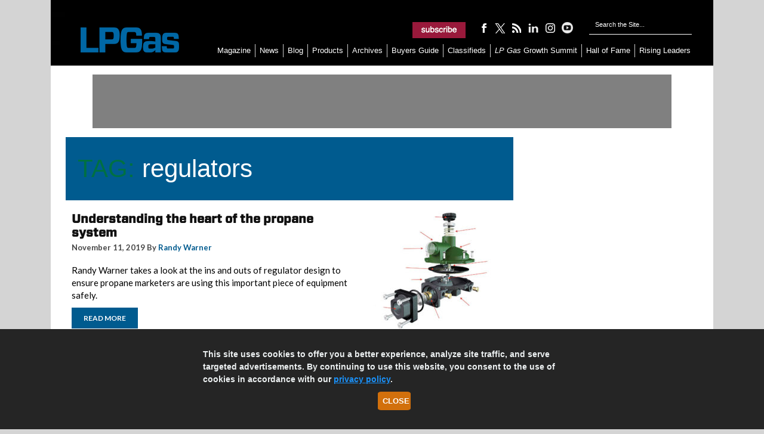

--- FILE ---
content_type: text/html; charset=UTF-8
request_url: https://www.lpgasmagazine.com/tag/regulators/page/2/
body_size: 14344
content:
<!DOCTYPE html>

<html xmlns="http://www.w3.org/1999/xhtml" lang="en-US">

<head>

	<meta http-equiv="X-UA-Compatible" content="IE=edge"/>

	<meta http-equiv="Content-Type" content="text/html; charset=UTF-8"/>
	<title>regulators &#045; LP Gas</title>

	<!-- Google Tag Manager -->
	<script>(function(w,d,s,l,i){w[l]=w[l]||[];w[l].push({'gtm.start':
	new Date().getTime(),event:'gtm.js'});var f=d.getElementsByTagName(s)[0],
	j=d.createElement(s),dl=l!='dataLayer'?'&l='+l:'';j.async=true;j.src=
	'https://www.googletagmanager.com/gtm.js?id='+i+dl;f.parentNode.insertBefore(j,f);
	})(window,document,'script','dataLayer','GTM-T43RBLX');</script>
	<!-- End Google Tag Manager -->

	<link rel="icon" type="image/x-icon" href="https://www.lpgasmagazine.com/wp-content/themes/childTheme_3_22/favicon.png"/>
	<link rel="stylesheet" href="https://www.lpgasmagazine.com/wp-content/themes/childTheme_3_22/style.css?v=11052020" type="text/css" media="screen"/>

	<script src="https://cdnjs.cloudflare.com/ajax/libs/jquery/3.4.1/jquery.js" type="text/javascript"></script>
    		<!-- Responsive Design Resources -->
		<link rel="stylesheet" href="https://www.lpgasmagazine.com/wp-content/themes/childTheme_3_22/style-responsive.css?v=11052020"
			  type="text/css" media="screen"/>
		<meta name="viewport" content="width=device-width,initial-scale=1"/>
    
	<link rel="pingback" href="https://www.lpgasmagazine.com/xmlrpc.php"/>

    
<!-- Search Engine Optimization by Rank Math PRO - https://rankmath.com/ -->
<meta name="robots" content="follow, noindex"/>
<meta property="og:locale" content="en_US" />
<meta property="og:type" content="article" />
<meta property="og:title" content="regulators &#045; LP Gas" />
<meta property="og:url" content="https://www.lpgasmagazine.com/tag/regulators/page/2/" />
<meta property="og:site_name" content="LP Gas" />
<meta property="article:publisher" content="https://www.facebook.com/lpgasmagazine" />
<meta name="twitter:card" content="summary_large_image" />
<meta name="twitter:title" content="regulators &#045; LP Gas" />
<meta name="twitter:site" content="@https://www.twitter.com/lpgas_mag" />
<meta name="twitter:label1" content="Posts" />
<meta name="twitter:data1" content="33" />
<script type="application/ld+json" class="rank-math-schema-pro">{"@context":"https://schema.org","@graph":[{"@type":"Organization","@id":"https://www.lpgasmagazine.com/#organization","name":"LP Gas Magazine","url":"https://www.lpgasmagazine.com","sameAs":["https://www.facebook.com/lpgasmagazine","https://twitter.com/https://www.twitter.com/lpgas_mag","https://www.instagram.com/lpgasmagazine/","https://www.youtube.com/@LPGasmagazine/","https://www.linkedin.com/company/lp-gas/"],"logo":{"@type":"ImageObject","@id":"https://www.lpgasmagazine.com/#logo","url":"https://www.lpgasmagazine.com/wp-content/uploads/2019/06/LPG_2018logo_blue-210x54.jpg","contentUrl":"https://www.lpgasmagazine.com/wp-content/uploads/2019/06/LPG_2018logo_blue-210x54.jpg","caption":"LP Gas","inLanguage":"en-US","width":"210","height":"54"}},{"@type":"WebSite","@id":"https://www.lpgasmagazine.com/#website","url":"https://www.lpgasmagazine.com","name":"LP Gas","publisher":{"@id":"https://www.lpgasmagazine.com/#organization"},"inLanguage":"en-US"},{"@type":"CollectionPage","@id":"https://www.lpgasmagazine.com/tag/regulators/page/2/#webpage","url":"https://www.lpgasmagazine.com/tag/regulators/page/2/","name":"regulators &#045; LP Gas","isPartOf":{"@id":"https://www.lpgasmagazine.com/#website"},"inLanguage":"en-US"}]}</script>
<!-- /Rank Math WordPress SEO plugin -->

<link rel='dns-prefetch' href='//www.lpgasmagazine.com' />
<link rel='dns-prefetch' href='//plausible.io' />
<link rel='dns-prefetch' href='//www.googletagmanager.com' />
<link rel="alternate" type="application/rss+xml" title="LP Gas &raquo; Feed" href="https://www.lpgasmagazine.com/feed/" />
<link rel="alternate" type="application/rss+xml" title="LP Gas &raquo; Comments Feed" href="https://www.lpgasmagazine.com/comments/feed/" />
<link rel="alternate" type="application/rss+xml" title="LP Gas &raquo; regulators Tag Feed" href="https://www.lpgasmagazine.com/tag/regulators/feed/" />
<style id='wp-img-auto-sizes-contain-inline-css' type='text/css'>
img:is([sizes=auto i],[sizes^="auto," i]){contain-intrinsic-size:3000px 1500px}
/*# sourceURL=wp-img-auto-sizes-contain-inline-css */
</style>
<style id='wp-emoji-styles-inline-css' type='text/css'>

	img.wp-smiley, img.emoji {
		display: inline !important;
		border: none !important;
		box-shadow: none !important;
		height: 1em !important;
		width: 1em !important;
		margin: 0 0.07em !important;
		vertical-align: -0.1em !important;
		background: none !important;
		padding: 0 !important;
	}
/*# sourceURL=wp-emoji-styles-inline-css */
</style>
<style id='wp-block-library-inline-css' type='text/css'>
:root{--wp-block-synced-color:#7a00df;--wp-block-synced-color--rgb:122,0,223;--wp-bound-block-color:var(--wp-block-synced-color);--wp-editor-canvas-background:#ddd;--wp-admin-theme-color:#007cba;--wp-admin-theme-color--rgb:0,124,186;--wp-admin-theme-color-darker-10:#006ba1;--wp-admin-theme-color-darker-10--rgb:0,107,160.5;--wp-admin-theme-color-darker-20:#005a87;--wp-admin-theme-color-darker-20--rgb:0,90,135;--wp-admin-border-width-focus:2px}@media (min-resolution:192dpi){:root{--wp-admin-border-width-focus:1.5px}}.wp-element-button{cursor:pointer}:root .has-very-light-gray-background-color{background-color:#eee}:root .has-very-dark-gray-background-color{background-color:#313131}:root .has-very-light-gray-color{color:#eee}:root .has-very-dark-gray-color{color:#313131}:root .has-vivid-green-cyan-to-vivid-cyan-blue-gradient-background{background:linear-gradient(135deg,#00d084,#0693e3)}:root .has-purple-crush-gradient-background{background:linear-gradient(135deg,#34e2e4,#4721fb 50%,#ab1dfe)}:root .has-hazy-dawn-gradient-background{background:linear-gradient(135deg,#faaca8,#dad0ec)}:root .has-subdued-olive-gradient-background{background:linear-gradient(135deg,#fafae1,#67a671)}:root .has-atomic-cream-gradient-background{background:linear-gradient(135deg,#fdd79a,#004a59)}:root .has-nightshade-gradient-background{background:linear-gradient(135deg,#330968,#31cdcf)}:root .has-midnight-gradient-background{background:linear-gradient(135deg,#020381,#2874fc)}:root{--wp--preset--font-size--normal:16px;--wp--preset--font-size--huge:42px}.has-regular-font-size{font-size:1em}.has-larger-font-size{font-size:2.625em}.has-normal-font-size{font-size:var(--wp--preset--font-size--normal)}.has-huge-font-size{font-size:var(--wp--preset--font-size--huge)}.has-text-align-center{text-align:center}.has-text-align-left{text-align:left}.has-text-align-right{text-align:right}.has-fit-text{white-space:nowrap!important}#end-resizable-editor-section{display:none}.aligncenter{clear:both}.items-justified-left{justify-content:flex-start}.items-justified-center{justify-content:center}.items-justified-right{justify-content:flex-end}.items-justified-space-between{justify-content:space-between}.screen-reader-text{border:0;clip-path:inset(50%);height:1px;margin:-1px;overflow:hidden;padding:0;position:absolute;width:1px;word-wrap:normal!important}.screen-reader-text:focus{background-color:#ddd;clip-path:none;color:#444;display:block;font-size:1em;height:auto;left:5px;line-height:normal;padding:15px 23px 14px;text-decoration:none;top:5px;width:auto;z-index:100000}html :where(.has-border-color){border-style:solid}html :where([style*=border-top-color]){border-top-style:solid}html :where([style*=border-right-color]){border-right-style:solid}html :where([style*=border-bottom-color]){border-bottom-style:solid}html :where([style*=border-left-color]){border-left-style:solid}html :where([style*=border-width]){border-style:solid}html :where([style*=border-top-width]){border-top-style:solid}html :where([style*=border-right-width]){border-right-style:solid}html :where([style*=border-bottom-width]){border-bottom-style:solid}html :where([style*=border-left-width]){border-left-style:solid}html :where(img[class*=wp-image-]){height:auto;max-width:100%}:where(figure){margin:0 0 1em}html :where(.is-position-sticky){--wp-admin--admin-bar--position-offset:var(--wp-admin--admin-bar--height,0px)}@media screen and (max-width:600px){html :where(.is-position-sticky){--wp-admin--admin-bar--position-offset:0px}}

/*# sourceURL=wp-block-library-inline-css */
</style><style id='global-styles-inline-css' type='text/css'>
:root{--wp--preset--aspect-ratio--square: 1;--wp--preset--aspect-ratio--4-3: 4/3;--wp--preset--aspect-ratio--3-4: 3/4;--wp--preset--aspect-ratio--3-2: 3/2;--wp--preset--aspect-ratio--2-3: 2/3;--wp--preset--aspect-ratio--16-9: 16/9;--wp--preset--aspect-ratio--9-16: 9/16;--wp--preset--color--black: #000000;--wp--preset--color--cyan-bluish-gray: #abb8c3;--wp--preset--color--white: #ffffff;--wp--preset--color--pale-pink: #f78da7;--wp--preset--color--vivid-red: #cf2e2e;--wp--preset--color--luminous-vivid-orange: #ff6900;--wp--preset--color--luminous-vivid-amber: #fcb900;--wp--preset--color--light-green-cyan: #7bdcb5;--wp--preset--color--vivid-green-cyan: #00d084;--wp--preset--color--pale-cyan-blue: #8ed1fc;--wp--preset--color--vivid-cyan-blue: #0693e3;--wp--preset--color--vivid-purple: #9b51e0;--wp--preset--gradient--vivid-cyan-blue-to-vivid-purple: linear-gradient(135deg,rgb(6,147,227) 0%,rgb(155,81,224) 100%);--wp--preset--gradient--light-green-cyan-to-vivid-green-cyan: linear-gradient(135deg,rgb(122,220,180) 0%,rgb(0,208,130) 100%);--wp--preset--gradient--luminous-vivid-amber-to-luminous-vivid-orange: linear-gradient(135deg,rgb(252,185,0) 0%,rgb(255,105,0) 100%);--wp--preset--gradient--luminous-vivid-orange-to-vivid-red: linear-gradient(135deg,rgb(255,105,0) 0%,rgb(207,46,46) 100%);--wp--preset--gradient--very-light-gray-to-cyan-bluish-gray: linear-gradient(135deg,rgb(238,238,238) 0%,rgb(169,184,195) 100%);--wp--preset--gradient--cool-to-warm-spectrum: linear-gradient(135deg,rgb(74,234,220) 0%,rgb(151,120,209) 20%,rgb(207,42,186) 40%,rgb(238,44,130) 60%,rgb(251,105,98) 80%,rgb(254,248,76) 100%);--wp--preset--gradient--blush-light-purple: linear-gradient(135deg,rgb(255,206,236) 0%,rgb(152,150,240) 100%);--wp--preset--gradient--blush-bordeaux: linear-gradient(135deg,rgb(254,205,165) 0%,rgb(254,45,45) 50%,rgb(107,0,62) 100%);--wp--preset--gradient--luminous-dusk: linear-gradient(135deg,rgb(255,203,112) 0%,rgb(199,81,192) 50%,rgb(65,88,208) 100%);--wp--preset--gradient--pale-ocean: linear-gradient(135deg,rgb(255,245,203) 0%,rgb(182,227,212) 50%,rgb(51,167,181) 100%);--wp--preset--gradient--electric-grass: linear-gradient(135deg,rgb(202,248,128) 0%,rgb(113,206,126) 100%);--wp--preset--gradient--midnight: linear-gradient(135deg,rgb(2,3,129) 0%,rgb(40,116,252) 100%);--wp--preset--font-size--small: 13px;--wp--preset--font-size--medium: 20px;--wp--preset--font-size--large: 36px;--wp--preset--font-size--x-large: 42px;--wp--preset--spacing--20: 0.44rem;--wp--preset--spacing--30: 0.67rem;--wp--preset--spacing--40: 1rem;--wp--preset--spacing--50: 1.5rem;--wp--preset--spacing--60: 2.25rem;--wp--preset--spacing--70: 3.38rem;--wp--preset--spacing--80: 5.06rem;--wp--preset--shadow--natural: 6px 6px 9px rgba(0, 0, 0, 0.2);--wp--preset--shadow--deep: 12px 12px 50px rgba(0, 0, 0, 0.4);--wp--preset--shadow--sharp: 6px 6px 0px rgba(0, 0, 0, 0.2);--wp--preset--shadow--outlined: 6px 6px 0px -3px rgb(255, 255, 255), 6px 6px rgb(0, 0, 0);--wp--preset--shadow--crisp: 6px 6px 0px rgb(0, 0, 0);}:where(.is-layout-flex){gap: 0.5em;}:where(.is-layout-grid){gap: 0.5em;}body .is-layout-flex{display: flex;}.is-layout-flex{flex-wrap: wrap;align-items: center;}.is-layout-flex > :is(*, div){margin: 0;}body .is-layout-grid{display: grid;}.is-layout-grid > :is(*, div){margin: 0;}:where(.wp-block-columns.is-layout-flex){gap: 2em;}:where(.wp-block-columns.is-layout-grid){gap: 2em;}:where(.wp-block-post-template.is-layout-flex){gap: 1.25em;}:where(.wp-block-post-template.is-layout-grid){gap: 1.25em;}.has-black-color{color: var(--wp--preset--color--black) !important;}.has-cyan-bluish-gray-color{color: var(--wp--preset--color--cyan-bluish-gray) !important;}.has-white-color{color: var(--wp--preset--color--white) !important;}.has-pale-pink-color{color: var(--wp--preset--color--pale-pink) !important;}.has-vivid-red-color{color: var(--wp--preset--color--vivid-red) !important;}.has-luminous-vivid-orange-color{color: var(--wp--preset--color--luminous-vivid-orange) !important;}.has-luminous-vivid-amber-color{color: var(--wp--preset--color--luminous-vivid-amber) !important;}.has-light-green-cyan-color{color: var(--wp--preset--color--light-green-cyan) !important;}.has-vivid-green-cyan-color{color: var(--wp--preset--color--vivid-green-cyan) !important;}.has-pale-cyan-blue-color{color: var(--wp--preset--color--pale-cyan-blue) !important;}.has-vivid-cyan-blue-color{color: var(--wp--preset--color--vivid-cyan-blue) !important;}.has-vivid-purple-color{color: var(--wp--preset--color--vivid-purple) !important;}.has-black-background-color{background-color: var(--wp--preset--color--black) !important;}.has-cyan-bluish-gray-background-color{background-color: var(--wp--preset--color--cyan-bluish-gray) !important;}.has-white-background-color{background-color: var(--wp--preset--color--white) !important;}.has-pale-pink-background-color{background-color: var(--wp--preset--color--pale-pink) !important;}.has-vivid-red-background-color{background-color: var(--wp--preset--color--vivid-red) !important;}.has-luminous-vivid-orange-background-color{background-color: var(--wp--preset--color--luminous-vivid-orange) !important;}.has-luminous-vivid-amber-background-color{background-color: var(--wp--preset--color--luminous-vivid-amber) !important;}.has-light-green-cyan-background-color{background-color: var(--wp--preset--color--light-green-cyan) !important;}.has-vivid-green-cyan-background-color{background-color: var(--wp--preset--color--vivid-green-cyan) !important;}.has-pale-cyan-blue-background-color{background-color: var(--wp--preset--color--pale-cyan-blue) !important;}.has-vivid-cyan-blue-background-color{background-color: var(--wp--preset--color--vivid-cyan-blue) !important;}.has-vivid-purple-background-color{background-color: var(--wp--preset--color--vivid-purple) !important;}.has-black-border-color{border-color: var(--wp--preset--color--black) !important;}.has-cyan-bluish-gray-border-color{border-color: var(--wp--preset--color--cyan-bluish-gray) !important;}.has-white-border-color{border-color: var(--wp--preset--color--white) !important;}.has-pale-pink-border-color{border-color: var(--wp--preset--color--pale-pink) !important;}.has-vivid-red-border-color{border-color: var(--wp--preset--color--vivid-red) !important;}.has-luminous-vivid-orange-border-color{border-color: var(--wp--preset--color--luminous-vivid-orange) !important;}.has-luminous-vivid-amber-border-color{border-color: var(--wp--preset--color--luminous-vivid-amber) !important;}.has-light-green-cyan-border-color{border-color: var(--wp--preset--color--light-green-cyan) !important;}.has-vivid-green-cyan-border-color{border-color: var(--wp--preset--color--vivid-green-cyan) !important;}.has-pale-cyan-blue-border-color{border-color: var(--wp--preset--color--pale-cyan-blue) !important;}.has-vivid-cyan-blue-border-color{border-color: var(--wp--preset--color--vivid-cyan-blue) !important;}.has-vivid-purple-border-color{border-color: var(--wp--preset--color--vivid-purple) !important;}.has-vivid-cyan-blue-to-vivid-purple-gradient-background{background: var(--wp--preset--gradient--vivid-cyan-blue-to-vivid-purple) !important;}.has-light-green-cyan-to-vivid-green-cyan-gradient-background{background: var(--wp--preset--gradient--light-green-cyan-to-vivid-green-cyan) !important;}.has-luminous-vivid-amber-to-luminous-vivid-orange-gradient-background{background: var(--wp--preset--gradient--luminous-vivid-amber-to-luminous-vivid-orange) !important;}.has-luminous-vivid-orange-to-vivid-red-gradient-background{background: var(--wp--preset--gradient--luminous-vivid-orange-to-vivid-red) !important;}.has-very-light-gray-to-cyan-bluish-gray-gradient-background{background: var(--wp--preset--gradient--very-light-gray-to-cyan-bluish-gray) !important;}.has-cool-to-warm-spectrum-gradient-background{background: var(--wp--preset--gradient--cool-to-warm-spectrum) !important;}.has-blush-light-purple-gradient-background{background: var(--wp--preset--gradient--blush-light-purple) !important;}.has-blush-bordeaux-gradient-background{background: var(--wp--preset--gradient--blush-bordeaux) !important;}.has-luminous-dusk-gradient-background{background: var(--wp--preset--gradient--luminous-dusk) !important;}.has-pale-ocean-gradient-background{background: var(--wp--preset--gradient--pale-ocean) !important;}.has-electric-grass-gradient-background{background: var(--wp--preset--gradient--electric-grass) !important;}.has-midnight-gradient-background{background: var(--wp--preset--gradient--midnight) !important;}.has-small-font-size{font-size: var(--wp--preset--font-size--small) !important;}.has-medium-font-size{font-size: var(--wp--preset--font-size--medium) !important;}.has-large-font-size{font-size: var(--wp--preset--font-size--large) !important;}.has-x-large-font-size{font-size: var(--wp--preset--font-size--x-large) !important;}
/*# sourceURL=global-styles-inline-css */
</style>

<style id='classic-theme-styles-inline-css' type='text/css'>
/*! This file is auto-generated */
.wp-block-button__link{color:#fff;background-color:#32373c;border-radius:9999px;box-shadow:none;text-decoration:none;padding:calc(.667em + 2px) calc(1.333em + 2px);font-size:1.125em}.wp-block-file__button{background:#32373c;color:#fff;text-decoration:none}
/*# sourceURL=/wp-includes/css/classic-themes.min.css */
</style>
<link rel='stylesheet' id='awpcp-font-awesome-css' href='https://www.lpgasmagazine.com/wp-content/plugins/another-wordpress-classifieds-plugin/resources/vendors/fontawesome/css/all.min.css?ver=5.2.0' type='text/css' media='all' />
<link rel='stylesheet' id='awpcp-frontend-style-css' href='https://www.lpgasmagazine.com/wp-content/plugins/another-wordpress-classifieds-plugin/resources/css/awpcpstyle.css?ver=4.4.3' type='text/css' media='all' />
<script type="text/javascript" defer data-domain='lpgasmagazine.com' data-api='https://plausible.io/api/event' data-cfasync='false' src="https://plausible.io/js/plausible.outbound-links.file-downloads.pageview-props.js?ver=2.5.0" id="plausible-analytics-js"></script>
<script type="text/javascript" id="plausible-analytics-js-after">
/* <![CDATA[ */
window.plausible = window.plausible || function() { (window.plausible.q = window.plausible.q || []).push(arguments) }
//# sourceURL=plausible-analytics-js-after
/* ]]> */
</script>
<script type="text/javascript" id="plausible-form-submit-integration-js-extra">
/* <![CDATA[ */
var plausible_analytics_i18n = {"form_completions":"WP Form Completions"};
//# sourceURL=plausible-form-submit-integration-js-extra
/* ]]> */
</script>
<script type="text/javascript" src="https://www.lpgasmagazine.com/wp-content/plugins/plausible-analytics/assets/dist/js/plausible-form-submit-integration.js?ver=1769011440" id="plausible-form-submit-integration-js"></script>

<!-- Google tag (gtag.js) snippet added by Site Kit -->
<!-- Google Analytics snippet added by Site Kit -->
<script type="text/javascript" src="https://www.googletagmanager.com/gtag/js?id=GT-WF4XGXG" id="google_gtagjs-js" async></script>
<script type="text/javascript" id="google_gtagjs-js-after">
/* <![CDATA[ */
window.dataLayer = window.dataLayer || [];function gtag(){dataLayer.push(arguments);}
gtag("set","linker",{"domains":["www.lpgasmagazine.com"]});
gtag("js", new Date());
gtag("set", "developer_id.dZTNiMT", true);
gtag("config", "GT-WF4XGXG");
 window._googlesitekit = window._googlesitekit || {}; window._googlesitekit.throttledEvents = []; window._googlesitekit.gtagEvent = (name, data) => { var key = JSON.stringify( { name, data } ); if ( !! window._googlesitekit.throttledEvents[ key ] ) { return; } window._googlesitekit.throttledEvents[ key ] = true; setTimeout( () => { delete window._googlesitekit.throttledEvents[ key ]; }, 5 ); gtag( "event", name, { ...data, event_source: "site-kit" } ); }; 
//# sourceURL=google_gtagjs-js-after
/* ]]> */
</script>
<script type="text/javascript" src="https://www.lpgasmagazine.com/wp-content/themes/WP-Bold109/js/external.js?ver=6.9" id="external-js"></script>
<script type="text/javascript" src="https://www.lpgasmagazine.com/wp-content/themes/WP-Bold109/js/suckerfish.js?ver=6.9" id="suckerfish-js"></script>
<script type="text/javascript" src="https://www.lpgasmagazine.com/wp-includes/js/jquery/jquery.min.js?ver=3.7.1" id="jquery-core-js"></script>
<script type="text/javascript" src="https://www.lpgasmagazine.com/wp-includes/js/jquery/jquery-migrate.min.js?ver=3.4.1" id="jquery-migrate-js"></script>
<script type="text/javascript" src="https://www.lpgasmagazine.com/wp-content/themes/WP-Bold109/js/jquery.mobilemenu.js?ver=6.9" id="mobilmenu-js"></script>
<script type="text/javascript" src="https://www.lpgasmagazine.com/wp-content/themes/WP-Bold109/js/flexslider.js?ver=6.9" id="flexslider-js"></script>
<link rel="https://api.w.org/" href="https://www.lpgasmagazine.com/wp-json/" /><link rel="alternate" title="JSON" type="application/json" href="https://www.lpgasmagazine.com/wp-json/wp/v2/tags/2132" /><link rel="EditURI" type="application/rsd+xml" title="RSD" href="https://www.lpgasmagazine.com/xmlrpc.php?rsd" />
<meta name="generator" content="WordPress 6.9" />
<meta name="generator" content="Site Kit by Google 1.170.0" />
<!-- Alternate Stylesheet -->
<link href="https://www.lpgasmagazine.com/wp-content/themes/WP-Bold109/styles/default.css" rel="stylesheet" type="text/css" />

<!-- Styles from custom.css -->
<link href="https://www.lpgasmagazine.com/wp-content/themes/childTheme_3_22/custom.css" rel="stylesheet" type="text/css" />

	<!-- MobileMenu JS -->
	<script type="text/javascript">
		jQuery(function () {
			jQuery('.nav').mobileMenu({ defaultText: 'Navigate to ...' });
			jQuery('.catnav').mobileMenu({ defaultText: 'Navigate to ... ', className: 'select-menu-catnav' });
		});
	</script>


<link rel="icon" href="https://www.lpgasmagazine.com/wp-content/uploads/2025/06/cropped-favicon-32x32.webp" sizes="32x32" />
<link rel="icon" href="https://www.lpgasmagazine.com/wp-content/uploads/2025/06/cropped-favicon-192x192.webp" sizes="192x192" />
<link rel="apple-touch-icon" href="https://www.lpgasmagazine.com/wp-content/uploads/2025/06/cropped-favicon-180x180.webp" />
<meta name="msapplication-TileImage" content="https://www.lpgasmagazine.com/wp-content/uploads/2025/06/cropped-favicon-270x270.webp" />

    
	<meta name="facebook-domain-verification" content="9ulflqplpgjlbd0xez4zcnf3orgf4t"/>

	<!-- Facebook Pixel Code -->

	<script>

		!function (f, b, e, v, n, t, s) {
			if (f.fbq) return;
			n = f.fbq = function () {
				n.callMethod ?

					n.callMethod.apply(n, arguments) : n.queue.push(arguments)
			};

			if (!f._fbq) f._fbq = n;
			n.push = n;
			n.loaded = !0;
			n.version = '2.0';

			n.queue = [];
			t = b.createElement(e);
			t.async = !0;

			t.src = v;
			s = b.getElementsByTagName(e)[0];

			s.parentNode.insertBefore(t, s)
		}(window, document, 'script',

			'https://connect.facebook.net/en_US/fbevents.js');

		fbq('init', '2309066175992809');
		fbq('track', 'PageView');

	</script>

	<noscript>
		<img height="1" width="1" src="https://www.facebook.com/tr?id=2309066175992809&ev=PageView&noscript=1"/>
	</noscript>
	<script>
		!function (e, t, n, s, u, a) {
			e.twq || (s = e.twq = function () {
				s.exe ? s.exe.apply(s, arguments) : s.queue.push(arguments);
			}, s.version = '1.1', s.queue = [], u = t.createElement(n), u.async = !0, u.src = '//static.ads-twitter.com/uwt.js',
				a = t.getElementsByTagName(n)[0], a.parentNode.insertBefore(u, a))
		}(window, document, 'script');
		twq('init', 'o1eot');
		twq('track', 'PageView');
	</script>

	<script src="https://code.jquery.com/jquery-3.1.1.min.js" integrity="sha256-hVVnYaiADRTO2PzUGmuLJr8BLUSjGIZsDYGmIJLv2b8=" crossorigin="anonymous"></script>

	<!-- BEGIN ADVERTSERVE CODE -->
	<!--LP Gas Ad Lazy Loading -->
	<script type="text/javascript">
		var _avp = _avp || [];
		(function () {
			var s = document.createElement('script');
			s.type = 'text/javascript';
			s.async = true;
			s.src = 'https://northcoastmedia.advertserve.com/js/libcode3.js';
			var x = document.getElementsByTagName('script')[0];
			x.parentNode.insertBefore(s, x);
		})();
	</script>
	<!-- END ADVERTSERVE CODE -->

	<script type="text/javascript">
		window.addEventListener('load', function () {
			var lightbox = document.getElementById('lightbox');
			var overlay = document.getElementById('overlay');
			if ((!lightbox || lightbox.style.display === 'none') && (!overlay || overlay.style.display === 'none')) {
				document.getElementById('splashscreen').style.display = 'none';
				document.body.style.overflow = 'visible';
			}
		});
		var lightboxCloseCallback = function () {
			document.getElementById('splashscreen').style.display = 'none';
			document.body.style.overflow = 'visible';
		};
		var overlayCloseCallback = function () {
			document.getElementById('splashscreen').style.display = 'none';
			document.body.style.overflow = 'visible';
		};
	</script>

	<!-- aHrefs site verification -->
	<meta name="ahrefs-site-verification" content="8504be23bbc0e23ab8dcce27c76e58590ba32d65a48cbed478aef7c7e509213b">
	<!-- END verification -->

	<!-- cookiealert styles -->
	<link rel="stylesheet" href="https://cdn.jsdelivr.net/gh/Wruczek/Bootstrap-Cookie-Alert@gh-pages/cookiealert.css">

	<script type="text/javascript">
		// olytics 3.0
		window.olytics || (window.olytics = []), window.olytics.methods = ["fire", "confirm"], window.olytics.factory = function (i) {
			return function () {
				var t = Array.prototype.slice.call(arguments);
				return t.unshift(i), window.olytics.push(t), window.olytics
			}
		};
		for (var i = 0; i < window.olytics.methods.length; i++) {
			var method = window.olytics.methods[i];
			window.olytics[method] = window.olytics.factory(method)
		}
		olytics.load = function (i) {
			if (!document.getElementById("olyticsImport")) {
				window.a = window.olytics;
				var t = document.createElement("script");
				t.async = !0, t.id = "olyticsImport", t.type = "text/javascript";
				var o = "";
				void 0 !== i && void 0 !== i.oid && (o = i.oid), t.setAttribute("data-oid", o), t.src = "https://olytics.omeda.com/olytics/js/v3/p/olytics.min.js", t.addEventListener("load", function (t) {
					for (olytics.initialize({Olytics: i}); window.a.length > 0;) {
						var o = window.a.shift(), s = o.shift();
						olytics[s] && olytics[s].apply(olytics, o)
					}
				}, !1);
				var s = document.getElementsByTagName("script")[0];
				s.parentNode.insertBefore(t, s)
			}
		}, olytics.load({oid: "9db4dbdcfff748ffb558996384fc1943"});
	</script>
	<!-- END Omeda Production -->

</head>

<body class="archive paged tag tag-regulators tag-2132 paged-2 tag-paged-2 wp-theme-WP-Bold109 wp-child-theme-childTheme_3_22">
<!-- Google Tag Manager (noscript) -->
<noscript><iframe src="https://www.googletagmanager.com/ns.html?id=GTM-T43RBLX"
height="0" width="0" style="display:none;visibility:hidden"></iframe></noscript>
<!-- End Google Tag Manager (noscript) -->
<div id="outer-wrap">
	<div id="wrap">
		<div id="header">
			<div id="logo">
				<a href="https://www.lpgasmagazine.com" title="LP Gas">
					<img src="https://www.lpgasmagazine.com/wp-content/themes/childTheme_3_22/images/header_logo.png" alt="LP Gas"/>
				</a>
			</div>

			<div class="sub-icons">
					<a title="Subscribe to LP Gas." rel="external" href="https://ncm.dragonforms.com/NCM8_GSnew&pk=rdbtn"><img class="newsletter-sub" src="https://www.lpgasmagazine.com/wp-content/themes/childTheme_3_22/images/newsletter-signup.png" alt="Subscribe to LP Gas." align="top" /></a>

	<a title="Connect on Facebook" rel="external" href="http://www.facebook.com/lpgasmagazine"><img class="facebook-sub" src="https://www.lpgasmagazine.com/wp-content/themes/childTheme_3_22/images/facebook-logo.png" alt="Connect on Facebook" align="top" /></a>

	<a rel="external" title="Follow on X (formerly Twitter)" href="https://x.com/lpgas_mag"><img class="twitter-sub" src="https://www.lpgasmagazine.com/wp-content/themes/childTheme_3_22/images/x-twitter-logo.png" alt="Follow Me on Twitter" align="top" /></a>


<a title="Subscribe via RSS Feed" href="http://feeds.feedburner.com/LpGas" target="_blank"><img class="rss-sub" src="https://www.lpgasmagazine.com/wp-content/themes/childTheme_3_22/images/feed-logo.png" alt="Subscribe via RSS Feed" align="top" /></a>


<a title="Connect on LinkedIn" href="https://www.linkedin.com/company/lp-gas/" target="_blank"><img class="rss-sub" src="https://www.lpgasmagazine.com/wp-content/themes/childTheme_3_22/images/li-logo.png" alt="Connect on LinkedIn" align="top" /></a>


<a title="Follow us on Instagram" href="https://www.instagram.com/lpgasmagazine/" target="_blank"><img class="rss-sub" src="https://www.lpgasmagazine.com/wp-content/themes/childTheme_3_22/images/insta-logo.png" alt="Follow us on Instagram" align="top" /></a>

<a title="See our Youtube channel" href="https://www.youtube.com/@LPGasmagazine/" target="_blank"><img class="rss-sub" src="https://www.lpgasmagazine.com/wp-content/themes/childTheme_3_22/images/yt-logo.png" alt="See our Youtube channel" align="top" /></a>


			</div>

			<div id="header-search">
				<form id="searchform" method="get" action="https://www.lpgasmagazine.com/" >
  <input type="text" value="Search the Site..." onfocus="if (this.value == 'Search the Site...') {this.value = '';}" onblur="if (this.value == '') {this.value = 'Search the Site...';}" size="18" maxlength="50" name="s" id="searchfield" />
  
  <input type="image" src="https://www.lpgasmagazine.com/wp-content/themes/childTheme_3_22/images/search-button.png"  value="" id="submitbutton" alt="GO" />
</form>
			</div>

			<div id="topnav">
                					<ul class="nav">
                        <li id="menu-item-4228" class="menu-item menu-item-type-taxonomy menu-item-object-category menu-item-4228"><a href="https://www.lpgasmagazine.com/category/current-issue/">Magazine</a></li>
<li id="menu-item-103" class="menu-item menu-item-type-taxonomy menu-item-object-category menu-item-103"><a href="https://www.lpgasmagazine.com/category/news/">News</a></li>
<li id="menu-item-107" class="menu-item menu-item-type-taxonomy menu-item-object-category menu-item-107"><a href="https://www.lpgasmagazine.com/category/blog/">Blog</a></li>
<li id="menu-item-8762" class="menu-item menu-item-type-taxonomy menu-item-object-category menu-item-8762"><a href="https://www.lpgasmagazine.com/category/new-products-2/">Products</a></li>
<li id="menu-item-1215" class="menu-item menu-item-type-custom menu-item-object-custom menu-item-has-children menu-item-1215"><a href="https://www.lpgasmagazine.com/digital-editions-2/">Archives</a>
<ul class="sub-menu">
	<li id="menu-item-625" class="menu-item menu-item-type-post_type menu-item-object-page menu-item-625"><a href="https://www.lpgasmagazine.com/digital-editions-2/">Digital Editions</a></li>
	<li id="menu-item-45239" class="menu-item menu-item-type-custom menu-item-object-custom menu-item-45239"><a href="https://www.lpgasmagazine.com/2025-top-propane-retailers-overall-list/">Ranking the Top Propane Retailers</a></li>
	<li id="menu-item-935" class="menu-item menu-item-type-custom menu-item-object-custom menu-item-935"><a href="https://www.lpgasmagazine.com/2025-suppliers-guide-the-propane-industrys-top-product-sources/">Suppliers Guide</a></li>
	<li id="menu-item-937" class="menu-item menu-item-type-custom menu-item-object-custom menu-item-937"><a href="https://www.lpgasmagazine.com/2024-state-of-the-economy-predicted-growth-year-for-2025/">State of the Industry</a></li>
	<li id="menu-item-11315" class="menu-item menu-item-type-post_type menu-item-object-page menu-item-11315"><a href="https://www.lpgasmagazine.com/webinars/">Webinars</a></li>
	<li id="menu-item-30688" class="menu-item menu-item-type-post_type menu-item-object-page menu-item-30688"><a href="https://www.lpgasmagazine.com/lp-gas-on-instagram/"><em>LP Gas</em> on Instagram</a></li>
</ul>
</li>
<li id="menu-item-1790" class="menu-item menu-item-type-custom menu-item-object-custom menu-item-1790"><a href="https://www.lpgasbuyersguide.com/">Buyers Guide</a></li>
<li id="menu-item-9192" class="menu-item menu-item-type-post_type menu-item-object-page menu-item-9192"><a href="https://www.lpgasmagazine.com/lp-gas-magazine-classifieds/">Classifieds</a></li>
<li id="menu-item-85054" class="menu-item menu-item-type-custom menu-item-object-custom menu-item-has-children menu-item-85054"><a href="https://lpgasgrowthsummit.com/"><em>LP Gas</em> Growth Summit</a>
<ul class="sub-menu">
	<li id="menu-item-32933" class="menu-item menu-item-type-custom menu-item-object-custom menu-item-32933"><a href="https://northcoast.wufoo.com/forms/r1cyypq91q6jz00/">Retailer Application</a></li>
</ul>
</li>
<li id="menu-item-19113" class="menu-item menu-item-type-custom menu-item-object-custom menu-item-19113"><a href="https://lpgashalloffame.com/">Hall of Fame</a></li>
<li id="menu-item-30752" class="menu-item menu-item-type-post_type menu-item-object-page menu-item-has-children menu-item-30752"><a href="https://www.lpgasmagazine.com/lp-gas-rising-leaders/">Rising Leaders</a>
<ul class="sub-menu">
	<li id="menu-item-30753" class="menu-item menu-item-type-post_type menu-item-object-post menu-item-30753"><a href="https://www.lpgasmagazine.com/2017-lp-gas-rising-leaders/">2017 Rising Leaders</a></li>
	<li id="menu-item-32079" class="menu-item menu-item-type-post_type menu-item-object-post menu-item-32079"><a href="https://www.lpgasmagazine.com/2018-lp-gas-rising-leaders/">2018 Rising Leaders</a></li>
	<li id="menu-item-38672" class="menu-item menu-item-type-post_type menu-item-object-post menu-item-38672"><a href="https://www.lpgasmagazine.com/2019-lp-gas-rising-leaders/">2019 Rising Leaders</a></li>
	<li id="menu-item-45053" class="menu-item menu-item-type-post_type menu-item-object-post menu-item-45053"><a href="https://www.lpgasmagazine.com/2020-lp-gas-rising-leaders/">2020 Rising Leaders</a></li>
	<li id="menu-item-51904" class="menu-item menu-item-type-custom menu-item-object-custom menu-item-51904"><a href="https://www.lpgasmagazine.com/2021-lp-gas-rising-leaders/">2021 Rising Leaders</a></li>
	<li id="menu-item-61131" class="menu-item menu-item-type-custom menu-item-object-custom menu-item-61131"><a href="https://www.lpgasmagazine.com/2022-lp-gas-rising-leaders/">2022 Rising Leaders</a></li>
	<li id="menu-item-68116" class="menu-item menu-item-type-custom menu-item-object-custom menu-item-68116"><a href="https://www.lpgasmagazine.com/2023-lp-gas-rising-leaders/">2023 Rising Leaders</a></li>
	<li id="menu-item-75668" class="menu-item menu-item-type-custom menu-item-object-custom menu-item-75668"><a href="https://www.lpgasmagazine.com/2024-lp-gas-rising-leaders/">2024 Rising Leaders</a></li>
	<li id="menu-item-82195" class="menu-item menu-item-type-post_type menu-item-object-post menu-item-82195"><a href="https://www.lpgasmagazine.com/2025-lp-gas-rising-leaders-discover-the-right-opportunity/">2025 Rising Leaders</a></li>
	<li id="menu-item-30754" class="menu-item menu-item-type-custom menu-item-object-custom menu-item-30754"><a href="https://northcoast.wufoo.com/forms/z1f4dyb0zv1p2p/">Nomination Form</a></li>
</ul>
</li>
					</ul>
                			</div>

		</div>

		<div class="ad-970x90-cont">
			<div class="ad-970x90">

				<!-- BEGIN ADVERTSERVE CODE -->
				<!--
                Zone #370: lpg_web_super_leaderboard
                Size #37: Pushdown (Super Leaderboard) [970x90]
                -->
				<div id="avp_zid_370">
					<script type="text/javascript">
						var _avp = _avp || [];
						_avp.push({tagid: 'avp_zid_370', alias: '/', type: 'banner', zid: 370, pid: 0});
					</script>
				</div>
				<!-- END ADVERTSERVE CODE -->
			</div>
		</div>

	<div id="page-body" class="clearfix">

		<div id="column-left" class="clearfix">


		<div class="row-top"></div>
		<div id="sub-page-header">
								<div class="header-container">
					<h1 class="archive-title "><span class="green">TAG:</span> regulators</h1>
				</div>

						</div>
		<div id="archive-content" class="maincontent clearfix">
									


				<div class="post-42484 post type-post status-publish format-standard has-post-thumbnail hentry category-current-issue category-featured tag-cavagna-north-america tag-randy-warner tag-regulators tag-safety tag-safety-first-column" id="post-main-42484">

					<div class="entry clearfix">

						<div class="entry-content">

							<div class = "news-item arhcive-item">

								<div class = "feed-thumb-archive">
										<img width="245" height="210" src="https://www.lpgasmagazine.com/wp-content/uploads/2019/10/Regulator-design_stock-image-245x210.jpg" class="attachment-news-feed-thumb size-news-feed-thumb wp-post-image" alt="Image courtesy of Cavagna" decoding="async" fetchpriority="high" />								</div>

								<div class = "news-feed-content">

										<h1 class = "news-feed-title">

												<a href = "https://www.lpgasmagazine.com/understanding-the-heart-of-the-propane-system/">Understanding the heart of the propane system</a>

										</h1>

										<h2 class = "news-feed-meta">

											 November 11, 2019 By

												 <a href="https://www.lpgasmagazine.com/author/randy-warner/" title="Posts by Randy Warner" class="author url fn" rel="author">Randy Warner</a>
										</h2>


										<div class = "featured-excerpt">

											<p>Randy Warner takes a look at the ins and outs of regulator design to ensure propane marketers are using this important piece of equipment safely.</p>

											<a href = "https://www.lpgasmagazine.com/understanding-the-heart-of-the-propane-system/"><span class = "read-more">Read More</span></a>

										</div>

								</div>

							</div>

						</div>


					</div>

					<div class="meta-cats-tags clearfix">
	<span class="tags">
        	This article is tagged with <a href="https://www.lpgasmagazine.com/tag/cavagna-north-america/" rel="tag">Cavagna North America</a>, <a href="https://www.lpgasmagazine.com/tag/randy-warner/" rel="tag">Randy Warner</a>, <a href="https://www.lpgasmagazine.com/tag/regulators/" rel="tag">regulators</a>, <a href="https://www.lpgasmagazine.com/tag/safety/" rel="tag">safety</a>, <a href="https://www.lpgasmagazine.com/tag/safety-first-column/" rel="tag">Safety First column</a> 		and posted in <a href="https://www.lpgasmagazine.com/category/current-issue/" rel="category tag">Current Issue</a>, <a href="https://www.lpgasmagazine.com/category/featured/" rel="category tag">Featured</a></span>
		</div>



<script>
olytics.fire(
    {
    behaviorId: '2238A5789912A6B',
    category: 'Current Issue, Featured',
    tag: 'Cavagna North America, Randy Warner, regulators, safety, Safety First column'
  }
);
</script>

				</div>




				<div class="post-39619 post type-post status-publish format-standard has-post-thumbnail hentry category-southeastern-showcase tag-bobtails tag-regulators tag-transports" id="post-main-39619">

					<div class="entry clearfix">

						<div class="entry-content">

							<div class = "news-item arhcive-item">

								<div class = "feed-thumb-archive">
										<img width="245" height="210" src="https://www.lpgasmagazine.com/wp-content/uploads/2020/01/LPG-default-news-feed-image_245x210.jpg" class="attachment-news-feed-thumb size-news-feed-thumb wp-post-image default-featured-img" alt="Photo: tttuna/E+/Getty Images" decoding="async" />								</div>

								<div class = "news-feed-content">

										<h1 class = "news-feed-title">

												<a href = "https://www.lpgasmagazine.com/fisher-lpg-equipment-by-emerson/">Fisher LPG Equipment by Emerson</a>

										</h1>

										<h2 class = "news-feed-meta">

											 April 5, 2019 By

												 <a href="https://www.lpgasmagazine.com/author/lp-gas-sponsor/" title="Posts by LP Gas Sponsor" class="author url fn" rel="author">LP Gas Sponsor</a>
										</h2>


										<div class = "featured-excerpt">

											<p>William Fisher invented the first regulator in 1880. Since then, Fisher LPG Equipment (Emerson) has proven its innovation&#8230;</p>

											<a href = "https://www.lpgasmagazine.com/fisher-lpg-equipment-by-emerson/"><span class = "read-more">Read More</span></a>

										</div>

								</div>

							</div>

						</div>


					</div>

					<div class="meta-cats-tags clearfix">
	<span class="tags">
        	This article is tagged with <a href="https://www.lpgasmagazine.com/tag/bobtails/" rel="tag">bobtails</a>, <a href="https://www.lpgasmagazine.com/tag/regulators/" rel="tag">regulators</a>, <a href="https://www.lpgasmagazine.com/tag/transports/" rel="tag">transports</a> 		and posted in <a href="https://www.lpgasmagazine.com/category/southeastern-showcase/" rel="category tag">Southeastern Showcase</a></span>
		</div>



<script>
olytics.fire(
    {
    behaviorId: '2238A5789912A6B',
    category: 'Southeastern Showcase',
    tag: 'bobtails, regulators, transports'
  }
);
</script>

				</div>




				<div class="post-35012 post type-post status-publish format-standard has-post-thumbnail hentry category-new-products-2 tag-marshall-excelsior-co tag-new-products tag-regulators" id="post-main-35012">

					<div class="entry clearfix">

						<div class="entry-content">

							<div class = "news-item arhcive-item">

								<div class = "feed-thumb-archive">
										<img width="245" height="210" src="https://www.lpgasmagazine.com/wp-content/uploads/2018/07/marshall-excelsior-regualtors.jpg" class="attachment-news-feed-thumb size-news-feed-thumb wp-post-image" alt="Photo courtesy of Marshall Excelsior." decoding="async" loading="lazy" />								</div>

								<div class = "news-feed-content">

										<h1 class = "news-feed-title">

												<a href = "https://www.lpgasmagazine.com/marshall-excelsior-introduces-second-stage-dielectric-regulators/">Marshall Excelsior introduces second-stage dielectric regulators</a>

										</h1>

										<h2 class = "news-feed-meta">

											 July 25, 2018 By

												 <a href="https://www.lpgasmagazine.com/author/lpgas/" title="Posts by LP Gas" class="author url fn" rel="author">LP Gas</a>
										</h2>


										<div class = "featured-excerpt">

											<p>The Sentinel series regulators from Marshall Excelsior have FNTP drip lip tapped ports and E-Z grip screens located over the inlet.</p>

											<a href = "https://www.lpgasmagazine.com/marshall-excelsior-introduces-second-stage-dielectric-regulators/"><span class = "read-more">Read More</span></a>

										</div>

								</div>

							</div>

						</div>


					</div>

					<div class="meta-cats-tags clearfix">
	<span class="tags">
        	This article is tagged with <a href="https://www.lpgasmagazine.com/tag/marshall-excelsior-co/" rel="tag">Marshall Excelsior Co. (MEC)</a>, <a href="https://www.lpgasmagazine.com/tag/new-products/" rel="tag">new products</a>, <a href="https://www.lpgasmagazine.com/tag/regulators/" rel="tag">regulators</a> 		and posted in <a href="https://www.lpgasmagazine.com/category/new-products-2/" rel="category tag">New Products</a></span>
		</div>



<script>
olytics.fire(
    {
    behaviorId: '2238A5789912A6B',
    category: 'New Products',
    tag: 'Marshall Excelsior Co. (MEC), new products, regulators'
  }
);
</script>

				</div>




				<div class="post-13812 post type-post status-publish format-standard has-post-thumbnail hentry category-southeastern-showcase tag-lp-gas-southeastern-showcase tag-national-propane-gas-association tag-rego tag-regulators tag-southeastern-convention-international-propane-expo tag-southeastern-showcase tag-valves-2" id="post-main-13812">

					<div class="entry clearfix">

						<div class="entry-content">

							<div class = "news-item arhcive-item">

								<div class = "feed-thumb-archive">
										<img width="245" height="210" src="https://www.lpgasmagazine.com/wp-content/uploads/2020/01/LPG-default-news-feed-image_245x210.jpg" class="attachment-news-feed-thumb size-news-feed-thumb wp-post-image default-featured-img" alt="Photo: tttuna/E+/Getty Images" decoding="async" loading="lazy" />								</div>

								<div class = "news-feed-content">

										<h1 class = "news-feed-title">

												<a href = "https://www.lpgasmagazine.com/rego/">RegO</a>

										</h1>

										<h2 class = "news-feed-meta">

											 February 16, 2018 By

												 <a href="https://www.lpgasmagazine.com/author/lpgas/" title="Posts by LP Gas" class="author url fn" rel="author">LP Gas</a>
										</h2>


										<div class = "featured-excerpt">

											<p>The Southeastern Showcase section features companies exhibiting at the Southeastern Convention &#038; International Propane Expo, including RegO.</p>

											<a href = "https://www.lpgasmagazine.com/rego/"><span class = "read-more">Read More</span></a>

										</div>

								</div>

							</div>

						</div>


					</div>

					<div class="meta-cats-tags clearfix">
	<span class="tags">
        	This article is tagged with <a href="https://www.lpgasmagazine.com/tag/lp-gas-southeastern-showcase/" rel="tag">LP Gas Southeastern Showcase</a>, <a href="https://www.lpgasmagazine.com/tag/national-propane-gas-association/" rel="tag">National Propane Gas Association (NPGA)</a>, <a href="https://www.lpgasmagazine.com/tag/rego/" rel="tag">RegO</a>, <a href="https://www.lpgasmagazine.com/tag/regulators/" rel="tag">regulators</a>, <a href="https://www.lpgasmagazine.com/tag/southeastern-convention-international-propane-expo/" rel="tag">Southeastern Convention &amp; International Propane Expo</a>, <a href="https://www.lpgasmagazine.com/tag/southeastern-showcase/" rel="tag">Southeastern Showcase</a>, <a href="https://www.lpgasmagazine.com/tag/valves-2/" rel="tag">valves</a> 		and posted in <a href="https://www.lpgasmagazine.com/category/southeastern-showcase/" rel="category tag">Southeastern Showcase</a></span>
		</div>



<script>
olytics.fire(
    {
    behaviorId: '2238A5789912A6B',
    category: 'Southeastern Showcase',
    tag: 'LP Gas Southeastern Showcase, National Propane Gas Association (NPGA), RegO, regulators, Southeastern Convention &amp; International Propane Expo, Southeastern Showcase, valves'
  }
);
</script>

				</div>




				<div class="post-27851 post type-post status-publish format-standard has-post-thumbnail hentry category-new-products-2 tag-new-products tag-rego tag-regulators" id="post-main-27851">

					<div class="entry clearfix">

						<div class="entry-content">

							<div class = "news-item arhcive-item">

								<div class = "feed-thumb-archive">
										<img width="245" height="210" src="https://www.lpgasmagazine.com/wp-content/uploads/2020/01/LPG-default-news-feed-image_245x210.jpg" class="attachment-news-feed-thumb size-news-feed-thumb wp-post-image default-featured-img" alt="Photo: tttuna/E+/Getty Images" decoding="async" loading="lazy" />								</div>

								<div class = "news-feed-content">

										<h1 class = "news-feed-title">

												<a href = "https://www.lpgasmagazine.com/lp-gas-regulators-updated-simplified-to-help-technicians/">LP gas regulators updated, simplified to help technicians</a>

										</h1>

										<h2 class = "news-feed-meta">

											 April 27, 2017 By

												 <a href="https://www.lpgasmagazine.com/author/mwilkinson/" title="Posts by Megan Smalley" class="author url fn" rel="author">Megan Smalley</a>
										</h2>


										<div class = "featured-excerpt">

											<p>RegO updated its Series LV4403, LV404B4 and LV404B9 LP gas regulators to include easier-to-read and easier-to-find engraved date and identification information.</p>

											<a href = "https://www.lpgasmagazine.com/lp-gas-regulators-updated-simplified-to-help-technicians/"><span class = "read-more">Read More</span></a>

										</div>

								</div>

							</div>

						</div>


					</div>

					<div class="meta-cats-tags clearfix">
	<span class="tags">
        	This article is tagged with <a href="https://www.lpgasmagazine.com/tag/new-products/" rel="tag">new products</a>, <a href="https://www.lpgasmagazine.com/tag/rego/" rel="tag">RegO</a>, <a href="https://www.lpgasmagazine.com/tag/regulators/" rel="tag">regulators</a> 		and posted in <a href="https://www.lpgasmagazine.com/category/new-products-2/" rel="category tag">New Products</a></span>
		</div>



<script>
olytics.fire(
    {
    behaviorId: '2238A5789912A6B',
    category: 'New Products',
    tag: 'new products, RegO, regulators'
  }
);
</script>

				</div>


		<div id="archive-ad">
			<!-- BEGIN ADVERTPRO CODE -->
			<!--
			Publisher #5: lpgweb
			Zone #18: lpg_web_banner_pos1
			Size #15: Banner [468x60]
			-->
			<script type="text/javascript">
			var bust = Math.floor(89999999*Math.random()+10000000);
			var millis = new Date().getTime();
			var referrer = encodeURIComponent(document.location);
			document.writeln('<iframe src="http://northcoastmedia.advertserve.com/servlet/view/banner/javascript/html/zone?zid=18&pid=5&random='+bust+'&millis='+millis+'&referrer='+referrer+'" height="60" width="468" hspace="0" vspace="0" frameborder="0" marginwidth="0" marginheight="0" scrolling="no">');
			document.writeln('<a href="http://northcoastmedia.advertserve.com/servlet/click/zone?zid=18&pid=5&lookup=true&random='+bust+'&millis='+millis+'&referrer='+referrer+'" rel="nofollow" target="_blank">');
			document.writeln('<img src="http://northcoastmedia.advertserve.com/servlet/view/banner/javascript/image/zone?zid=18&pid=5&random='+bust+'&millis='+millis+'&referrer='+referrer+'" height="60" width="468" hspace="0" vspace="0" border="0" alt="Click Here!">');
			document.writeln('</a>');
			document.writeln('</iframe>');
			</script>
			<!-- END ADVERTPRO CODE -->

		</div>
	

				<div class="post-23210 post type-post status-publish format-standard has-post-thumbnail hentry category-new-products-2 tag-jomar tag-propane-equipment-2 tag-rego tag-regulator tag-regulators tag-second-stage-regulator" id="post-main-23210">

					<div class="entry clearfix">

						<div class="entry-content">

							<div class = "news-item arhcive-item">

								<div class = "feed-thumb-archive">
										<img width="245" height="210" src="https://www.lpgasmagazine.com/wp-content/uploads/2020/01/LPG-default-news-feed-image_245x210.jpg" class="attachment-news-feed-thumb size-news-feed-thumb wp-post-image default-featured-img" alt="Photo: tttuna/E+/Getty Images" decoding="async" loading="lazy" />								</div>

								<div class = "news-feed-content">

										<h1 class = "news-feed-title">

												<a href = "https://www.lpgasmagazine.com/second-stage-regulators-feature-dielectric-union/">Second-stage regulators feature dielectric union</a>

										</h1>

										<h2 class = "news-feed-meta">

											 October 13, 2016 By

												 <a href="https://www.lpgasmagazine.com/author/mwilkinson/" title="Posts by Megan Smalley" class="author url fn" rel="author">Megan Smalley</a>
										</h2>


										<div class = "featured-excerpt">

											<p>RegO’s second-stage regulators incorporate Jomar’s dielectric union into their inlet fittings.</p>

											<a href = "https://www.lpgasmagazine.com/second-stage-regulators-feature-dielectric-union/"><span class = "read-more">Read More</span></a>

										</div>

								</div>

							</div>

						</div>


					</div>

					<div class="meta-cats-tags clearfix">
	<span class="tags">
        	This article is tagged with <a href="https://www.lpgasmagazine.com/tag/jomar/" rel="tag">Jomar</a>, <a href="https://www.lpgasmagazine.com/tag/propane-equipment-2/" rel="tag">propane equipment</a>, <a href="https://www.lpgasmagazine.com/tag/rego/" rel="tag">RegO</a>, <a href="https://www.lpgasmagazine.com/tag/regulator/" rel="tag">regulator</a>, <a href="https://www.lpgasmagazine.com/tag/regulators/" rel="tag">regulators</a>, <a href="https://www.lpgasmagazine.com/tag/second-stage-regulator/" rel="tag">second-stage regulator</a> 		and posted in <a href="https://www.lpgasmagazine.com/category/new-products-2/" rel="category tag">New Products</a></span>
		</div>



<script>
olytics.fire(
    {
    behaviorId: '2238A5789912A6B',
    category: 'New Products',
    tag: 'Jomar, propane equipment, RegO, regulator, regulators, second-stage regulator'
  }
);
</script>

				</div>




				<div class="post-23161 post type-post status-publish format-standard has-post-thumbnail hentry category-news tag-rego tag-regulators tag-retailers tag-technology" id="post-main-23161">

					<div class="entry clearfix">

						<div class="entry-content">

							<div class = "news-item arhcive-item">

								<div class = "feed-thumb-archive">
										<img width="245" height="210" src="https://www.lpgasmagazine.com/wp-content/uploads/2020/01/LPG-default-news-feed-image_245x210.jpg" class="attachment-news-feed-thumb size-news-feed-thumb wp-post-image default-featured-img" alt="Photo: tttuna/E+/Getty Images" decoding="async" loading="lazy" />								</div>

								<div class = "news-feed-content">

										<h1 class = "news-feed-title">

												<a href = "https://www.lpgasmagazine.com/rego-develops-free-mobile-application/">RegO develops free mobile application</a>

										</h1>

										<h2 class = "news-feed-meta">

											 October 6, 2016 By

												 <a href="https://www.lpgasmagazine.com/author/mwilkinson/" title="Posts by Megan Smalley" class="author url fn" rel="author">Megan Smalley</a>
										</h2>


										<div class = "featured-excerpt">

											<p>RegO released a mobile application that is designed to help propane retailers calculate propane pipe and tube sizing.</p>

											<a href = "https://www.lpgasmagazine.com/rego-develops-free-mobile-application/"><span class = "read-more">Read More</span></a>

										</div>

								</div>

							</div>

						</div>


					</div>

					<div class="meta-cats-tags clearfix">
	<span class="tags">
        	This article is tagged with <a href="https://www.lpgasmagazine.com/tag/rego/" rel="tag">RegO</a>, <a href="https://www.lpgasmagazine.com/tag/regulators/" rel="tag">regulators</a>, <a href="https://www.lpgasmagazine.com/tag/retailers/" rel="tag">retailers</a>, <a href="https://www.lpgasmagazine.com/tag/technology/" rel="tag">technology</a> 		and posted in <a href="https://www.lpgasmagazine.com/category/news/" rel="category tag">News</a></span>
		</div>



<script>
olytics.fire(
    {
    behaviorId: '2238A5789912A6B',
    category: 'News',
    tag: 'RegO, regulators, retailers, technology'
  }
);
</script>

				</div>




				<div class="post-22230 post type-post status-publish format-standard has-post-thumbnail hentry category-news tag-cavagna-group tag-mergers-and-acquisitions tag-regulators tag-valves-2" id="post-main-22230">

					<div class="entry clearfix">

						<div class="entry-content">

							<div class = "news-item arhcive-item">

								<div class = "feed-thumb-archive">
										<img width="245" height="163" src="https://www.lpgasmagazine.com/wp-content/uploads/2016/07/Cavagna-acquisition-of-Afrox.jpg" class="attachment-news-feed-thumb size-news-feed-thumb wp-post-image" alt="Cavagna Group acquires Afrox&#039;s Gas Equipment Factory, which manufacturers valves and regulators for industrial, medical uses. Photo courtesy of Cavagna." decoding="async" loading="lazy" srcset="https://www.lpgasmagazine.com/wp-content/uploads/2016/07/Cavagna-acquisition-of-Afrox.jpg 500w, https://www.lpgasmagazine.com/wp-content/uploads/2016/07/Cavagna-acquisition-of-Afrox-300x200.jpg 300w" sizes="auto, (max-width: 245px) 100vw, 245px" />								</div>

								<div class = "news-feed-content">

										<h1 class = "news-feed-title">

												<a href = "https://www.lpgasmagazine.com/cavagna-group-acquires-linde-group-subsidiary/">Cavagna Group acquires Linde Group subsidiary</a>

										</h1>

										<h2 class = "news-feed-meta">

											 July 26, 2016 By

												 <a href="https://www.lpgasmagazine.com/author/mwilkinson/" title="Posts by Megan Smalley" class="author url fn" rel="author">Megan Smalley</a>
										</h2>


										<div class = "featured-excerpt">

											<p>The Cavagna Group completed the acquisition of Afrox’s Gas Equipment Factory, part of the South African subsidiary of the Linde Group.</p>

											<a href = "https://www.lpgasmagazine.com/cavagna-group-acquires-linde-group-subsidiary/"><span class = "read-more">Read More</span></a>

										</div>

								</div>

							</div>

						</div>


					</div>

					<div class="meta-cats-tags clearfix">
	<span class="tags">
        	This article is tagged with <a href="https://www.lpgasmagazine.com/tag/cavagna-group/" rel="tag">Cavagna Group</a>, <a href="https://www.lpgasmagazine.com/tag/mergers-and-acquisitions/" rel="tag">Mergers and Acquisitions</a>, <a href="https://www.lpgasmagazine.com/tag/regulators/" rel="tag">regulators</a>, <a href="https://www.lpgasmagazine.com/tag/valves-2/" rel="tag">valves</a> 		and posted in <a href="https://www.lpgasmagazine.com/category/news/" rel="category tag">News</a></span>
		</div>



<script>
olytics.fire(
    {
    behaviorId: '2238A5789912A6B',
    category: 'News',
    tag: 'Cavagna Group, Mergers and Acquisitions, regulators, valves'
  }
);
</script>

				</div>




				<div class="post-13276 post type-post status-publish format-standard has-post-thumbnail hentry category-new-products-2 tag-marshall-excelsior-co tag-new-product-showcase tag-propane-equipment-2 tag-regulator tag-regulators" id="post-main-13276">

					<div class="entry clearfix">

						<div class="entry-content">

							<div class = "news-item arhcive-item">

								<div class = "feed-thumb-archive">
										<img width="245" height="210" src="https://www.lpgasmagazine.com/wp-content/uploads/2020/01/LPG-default-news-feed-image_245x210.jpg" class="attachment-news-feed-thumb size-news-feed-thumb wp-post-image default-featured-img" alt="Photo: tttuna/E+/Getty Images" decoding="async" loading="lazy" />								</div>

								<div class = "news-feed-content">

										<h1 class = "news-feed-title">

												<a href = "https://www.lpgasmagazine.com/compact-residential-regulator-compatible-with-pol-pigtails/">Compact residential regulator compatible with POL pigtails</a>

										</h1>

										<h2 class = "news-feed-meta">

											 January 29, 2015 By

												 <a href="https://www.lpgasmagazine.com/author/lpgas/" title="Posts by LP Gas" class="author url fn" rel="author">LP Gas</a>
										</h2>


										<div class = "featured-excerpt">

											<p>Marshall Excelsior Co. offers the Excela-Flo compact first-stage F.POL residential regulator. The regulator allows for more convenient installation&#8230;</p>

											<a href = "https://www.lpgasmagazine.com/compact-residential-regulator-compatible-with-pol-pigtails/"><span class = "read-more">Read More</span></a>

										</div>

								</div>

							</div>

						</div>


					</div>

					<div class="meta-cats-tags clearfix">
	<span class="tags">
        	This article is tagged with <a href="https://www.lpgasmagazine.com/tag/marshall-excelsior-co/" rel="tag">Marshall Excelsior Co. (MEC)</a>, <a href="https://www.lpgasmagazine.com/tag/new-product-showcase/" rel="tag">new product showcase</a>, <a href="https://www.lpgasmagazine.com/tag/propane-equipment-2/" rel="tag">propane equipment</a>, <a href="https://www.lpgasmagazine.com/tag/regulator/" rel="tag">regulator</a>, <a href="https://www.lpgasmagazine.com/tag/regulators/" rel="tag">regulators</a> 		and posted in <a href="https://www.lpgasmagazine.com/category/new-products-2/" rel="category tag">New Products</a></span>
		</div>



<script>
olytics.fire(
    {
    behaviorId: '2238A5789912A6B',
    category: 'New Products',
    tag: 'Marshall Excelsior Co. (MEC), new product showcase, propane equipment, regulator, regulators'
  }
);
</script>

				</div>




				<div class="post-12205 post type-post status-publish format-standard has-post-thumbnail hentry category-news tag-emerson-process-management tag-fisher tag-lp-gas-2 tag-propane-equipment-2 tag-regulators" id="post-main-12205">

					<div class="entry clearfix">

						<div class="entry-content">

							<div class = "news-item arhcive-item">

								<div class = "feed-thumb-archive">
										<img width="245" height="210" src="https://www.lpgasmagazine.com/wp-content/uploads/2020/01/LPG-default-news-feed-image_245x210.jpg" class="attachment-news-feed-thumb size-news-feed-thumb wp-post-image default-featured-img" alt="Photo: tttuna/E+/Getty Images" decoding="async" loading="lazy" />								</div>

								<div class = "news-feed-content">

										<h1 class = "news-feed-title">

												<a href = "https://www.lpgasmagazine.com/strategic-account-manager-named-for-fisher-equipment/">Strategic account manager named for Fisher equipment</a>

										</h1>

										<h2 class = "news-feed-meta">

											 October 24, 2014 By

												 <a href="https://www.lpgasmagazine.com/author/lpgas/" title="Posts by LP Gas" class="author url fn" rel="author">LP Gas</a>
										</h2>


										<div class = "featured-excerpt">

											<p>&nbsp; Emerson Process Management named Dusty Mathis strategic account manager for Fisher LP gas equipment. According to a&#8230;</p>

											<a href = "https://www.lpgasmagazine.com/strategic-account-manager-named-for-fisher-equipment/"><span class = "read-more">Read More</span></a>

										</div>

								</div>

							</div>

						</div>


					</div>

					<div class="meta-cats-tags clearfix">
	<span class="tags">
        	This article is tagged with <a href="https://www.lpgasmagazine.com/tag/emerson-process-management/" rel="tag">Emerson Process Management</a>, <a href="https://www.lpgasmagazine.com/tag/fisher/" rel="tag">fisher</a>, <a href="https://www.lpgasmagazine.com/tag/lp-gas-2/" rel="tag">LP gas</a>, <a href="https://www.lpgasmagazine.com/tag/propane-equipment-2/" rel="tag">propane equipment</a>, <a href="https://www.lpgasmagazine.com/tag/regulators/" rel="tag">regulators</a> 		and posted in <a href="https://www.lpgasmagazine.com/category/news/" rel="category tag">News</a></span>
		</div>



<script>
olytics.fire(
    {
    behaviorId: '2238A5789912A6B',
    category: 'News',
    tag: 'Emerson Process Management, fisher, LP gas, propane equipment, regulators'
  }
);
</script>

				</div>

				
		<div class="navigation clearfix">
	        <div class="alignleft"><a href="https://www.lpgasmagazine.com/tag/regulators/" >&laquo; Previous Page</a></div>
        <div class="alignright"><a href="https://www.lpgasmagazine.com/tag/regulators/page/3/" >Next Page &raquo;</a></div>
	</div>		</div>


			
		</div>


<div id="column-right">
    <div id="sidebar" class="clearfix">
        <div id="sidebar-ads">

            <!-- BEGIN ADVERTSERVE CODE -->
<!--
Publisher #5: lpgweb
Zone #142: lpg_web_med_rectangle_pos1
Size #8: Medium Rectangle [300x250]
Secure (HTTPS): enabled
-->
<div id="avp_zid_142">
<script type="text/javascript">
_avp.push({ tagid: 'avp_zid_142', alias: '/', type: 'banner', zid: 142, pid: 5, inview: true, secure: true });
</script>
</div>
<!-- END ADVERTSERVE CODE -->
<br/>

<br/>
<!-- BEGIN ADVERTSERVE CODE -->
<!--
Publisher #5: lpgweb
Zone #339: lpg_web_filmstrip_pos1
Size #32: Filmstrip (Half Page Ad) [300x600]
Secure (HTTPS): enabled
-->
<div id="avp_zid_339">
<script type="text/javascript">
_avp.push({ tagid: 'avp_zid_339', alias: '/', type: 'banner', zid: 339, pid: 5, inview: true, secure: true });
</script>
</div>
<!-- END ADVERTSERVE CODE -->
<br>
<!-- BEGIN ADVERTSERVE CODE -->
<!--
Zone #163: lpg_web_med_rectangle_pos2
Size #8: Medium Rectangle [300x250]
-->

<div id="avp_zid_163">
<script type="text/javascript">
var _avp = _avp || [];
_avp.push({ tagid: 'avp_zid_163', alias: '/', type: 'banner', zid: 163, pid: 0 });
</script>
</div>

<!-- END ADVERTSERVE CODE -->
<br>
<!-- BEGIN ADVERTSERVE CODE -->
<div data-tagid="avp_zid_190">
<script type="text/javascript">
var _avp = _avp || [];
_avp.push({ tagid: 'avp_zid_190', alias: '/', type: 'banner', zid: 190, pid: 0, secure: true });
</script>
</div>
<!-- END ADVERTSERVE CODE -->
<br />
<!-- BEGIN ADVERTSERVE CODE -->
<!--
Zone #406: lpg_web_med_rectangle_pos3
Size #8: Medium Rectangle [300x250]
-->
<div id="avp_zid_406">
<script type="text/javascript">
var _avp = _avp || [];
_avp.push({ tagid: 'avp_zid_406', alias: '/', type: 'banner', zid: 406, pid: 0 });
</script>
</div>
<!-- END ADVERTSERVE CODE -->




        </div>
    </div>
</div>

<script src = "https://www.lpgasmagazine.com/wp-content/themes/WP-Bold109/js/jquery.mobilemenu.js?ver=4.7.1"></script>

<div style = "clear:both;"></div>

<div class = "ad-970x90-cont footer-ad">

		<div class = "ad-970x90">
			<!-- BEGIN ADVERTSERVE CODE -->
			<!--
			Zone #370: lpg_web_super_leaderboard
			Size #37: Pushdown (Super Leaderboard) [970x90]
			-->
				<div id="avp_zid_370b">
					<script type="text/javascript">
						var _avp = _avp || [];
						_avp.push({ tagid: 'avp_zid_370b', alias: '/', type: 'banner', zid: 370, pid: 0 });
					</script>
				</div>
			<!-- END ADVERTSERVE CODE -->
		</div>

</div>





</div>
<!-- end #page div -->
</div>
<!-- end #wrap div
</div>-->
<!-- end #outer-wrap div -->

</div>



<div id="footer-bg">
		<div id="footer-content">
			<div id="footer-menu">
		    <img src="https://www.lpgasmagazine.com/wp-content/themes/childTheme_3_22/images/footerlogo.png" alt="lpgasmagazine.com" />
		    	<ul>
		        	<li id="menu-item-8763" class="menu-item menu-item-type-post_type menu-item-object-page menu-item-8763"><a href="https://www.lpgasmagazine.com/about-us/">About Us</a></li>
<li id="menu-item-15353" class="menu-item menu-item-type-post_type menu-item-object-page menu-item-15353"><a href="https://www.lpgasmagazine.com/lp-gas-magazine-classifieds/">Classifieds</a></li>
<li id="menu-item-8764" class="menu-item menu-item-type-post_type menu-item-object-page menu-item-8764"><a href="https://www.lpgasmagazine.com/subscriberrenew/">Subscriber Services</a></li>
<li id="menu-item-8765" class="menu-item menu-item-type-post_type menu-item-object-page menu-item-8765"><a href="https://www.lpgasmagazine.com/advertising/">Advertise</a></li>
<li id="menu-item-8766" class="menu-item menu-item-type-post_type menu-item-object-page menu-item-8766"><a href="https://www.lpgasmagazine.com/contact-us/">Contact Us</a></li>
<li id="menu-item-8768" class="menu-item menu-item-type-post_type menu-item-object-page menu-item-8768"><a href="https://www.lpgasmagazine.com/links/">Links</a></li>
		    	</ul>
			</div>

			<div id = "footer-widgets-cont">
				<!-- BEGIN ADVERTSERVE CODE -->
				<!--
				Zone #415: lpg_web_small_square
				Size #26: Small Square [160x160]
				-->
					<div id="avp_zid_415">
						<script type="text/javascript">
							var _avp = _avp || [];
							_avp.push({ tagid: 'avp_zid_415', alias: '/', type: 'banner', zid: 415, pid: 0 });
						</script>
					</div>
				<!-- END ADVERTSERVE CODE -->
					<div id="text-2" class="widget widget_text"><div class="widget-wrap"><h2 class="widgettitle">Digital Edition</h2>
			<div class="textwidget"><p><a href="https://editions.mydigitalpublication.com/publication/?i=858251" target="_blank" rel="noopener"><img class="alignleft wp-image-731346" /><img loading="lazy" decoding="async" class="aligncenter wp-image-86315 size-medium" src="https://www.lpgasmagazine.com/wp-content/uploads/2025/12/LPG1225_000cover-scaled.jpg" alt="LP Gas Dec 2025 Magazine Cover" width="221" height="300" /><br />
</a></p>
</div>
		</div></div><div id="text-3" class="widget widget_text"><div class="widget-wrap">			<div class="textwidget"><p><a href="https://www.lpgasmagazine.com/2025-top-propane-retailers-overall-list/" target="_blank" rel="noopener"><img decoding="async" src="https://www.lpgasmagazine.com/wp-content/uploads/2023/01/Top-Retailers-sponsor_Anova-white-text-large.png" alt="Top Retailers sponsored by Anova" /></a></p>
</div>
		</div></div><div id="text-4" class="widget widget_text"><div class="widget-wrap">			<div class="textwidget"><p><a href="https://web.archive.org/web/20190217144919/http://www.northcoastmedia.net/"><img decoding="async" src="https://www.lpgasmagazine.com/wp-content/uploads/2017/08/ncm-160x160-updated.png" /></a></p>
</div>
		</div></div>			</div>

			<div id = "footer-social-cont">
					<a title="Subscribe to LP Gas." rel="external" href="https://ncm.dragonforms.com/NCM8_GSnew&pk=rdbtn"><img class="newsletter-sub" src="https://www.lpgasmagazine.com/wp-content/themes/childTheme_3_22/images/newsletter-signup.png" alt="Subscribe to LP Gas." align="top" /></a>

	<a title="Connect on Facebook" rel="external" href="http://www.facebook.com/lpgasmagazine"><img class="facebook-sub" src="https://www.lpgasmagazine.com/wp-content/themes/childTheme_3_22/images/facebook-logo.png" alt="Connect on Facebook" align="top" /></a>

	<a rel="external" title="Follow on X (formerly Twitter)" href="https://x.com/lpgas_mag"><img class="twitter-sub" src="https://www.lpgasmagazine.com/wp-content/themes/childTheme_3_22/images/x-twitter-logo.png" alt="Follow Me on Twitter" align="top" /></a>


<a title="Subscribe via RSS Feed" href="http://feeds.feedburner.com/LpGas" target="_blank"><img class="rss-sub" src="https://www.lpgasmagazine.com/wp-content/themes/childTheme_3_22/images/feed-logo.png" alt="Subscribe via RSS Feed" align="top" /></a>


<a title="Connect on LinkedIn" href="https://www.linkedin.com/company/lp-gas/" target="_blank"><img class="rss-sub" src="https://www.lpgasmagazine.com/wp-content/themes/childTheme_3_22/images/li-logo.png" alt="Connect on LinkedIn" align="top" /></a>


<a title="Follow us on Instagram" href="https://www.instagram.com/lpgasmagazine/" target="_blank"><img class="rss-sub" src="https://www.lpgasmagazine.com/wp-content/themes/childTheme_3_22/images/insta-logo.png" alt="Follow us on Instagram" align="top" /></a>

<a title="See our Youtube channel" href="https://www.youtube.com/@LPGasmagazine/" target="_blank"><img class="rss-sub" src="https://www.lpgasmagazine.com/wp-content/themes/childTheme_3_22/images/yt-logo.png" alt="See our Youtube channel" align="top" /></a>


			</div>

		</div>
		<div id="footer-utility">
		  	<ul id='footer-links'>
		  	<li><p>&copy; 2026 North Coast Media LLC, All Rights Reserved.</p></li>
		  			    	<li id="menu-item-8771" class="menu-item menu-item-type-custom menu-item-object-custom menu-item-8771"><a href="http://northcoastmedia.net/ncmtos.html">Terms of Use</a></li>
<li id="menu-item-8772" class="menu-item menu-item-type-custom menu-item-object-custom menu-item-8772"><a href="http://northcoastmedia.net/ncmprivacy.html">Privacy Policy</a></li>
		    </ul>
		    		</div>

</div>


        <!-- addaptive -->
        <script>
				(function() {
				var d=document,h=d.getElementsByTagName('head')[0],s=d.createElement('script'),sc = 'https:' == document.location.protocol ? 'https://' : 'http://';
				s.type='text/javascript';
				s.async=true;
				s.src=sc+'s.dpmsrv.com/dpm_7f03f3f2febc46f3fa832d98251b0c98f64bc19b.min.js';
				h.appendChild(s);
				})();
				</script>


<!-- KM -->

<script src = "https://www.lpgasmagazine.com/wp-content/themes/childTheme_3_22/js/custom.js"></script>

<script type="speculationrules">
{"prefetch":[{"source":"document","where":{"and":[{"href_matches":"/*"},{"not":{"href_matches":["/wp-*.php","/wp-admin/*","/wp-content/uploads/*","/wp-content/*","/wp-content/plugins/*","/wp-content/themes/childTheme_3_22/*","/wp-content/themes/WP-Bold109/*","/*\\?(.+)"]}},{"not":{"selector_matches":"a[rel~=\"nofollow\"]"}},{"not":{"selector_matches":".no-prefetch, .no-prefetch a"}}]},"eagerness":"conservative"}]}
</script>
<script id="wp-emoji-settings" type="application/json">
{"baseUrl":"https://s.w.org/images/core/emoji/17.0.2/72x72/","ext":".png","svgUrl":"https://s.w.org/images/core/emoji/17.0.2/svg/","svgExt":".svg","source":{"concatemoji":"https://www.lpgasmagazine.com/wp-includes/js/wp-emoji-release.min.js?ver=6.9"}}
</script>
<script type="module">
/* <![CDATA[ */
/*! This file is auto-generated */
const a=JSON.parse(document.getElementById("wp-emoji-settings").textContent),o=(window._wpemojiSettings=a,"wpEmojiSettingsSupports"),s=["flag","emoji"];function i(e){try{var t={supportTests:e,timestamp:(new Date).valueOf()};sessionStorage.setItem(o,JSON.stringify(t))}catch(e){}}function c(e,t,n){e.clearRect(0,0,e.canvas.width,e.canvas.height),e.fillText(t,0,0);t=new Uint32Array(e.getImageData(0,0,e.canvas.width,e.canvas.height).data);e.clearRect(0,0,e.canvas.width,e.canvas.height),e.fillText(n,0,0);const a=new Uint32Array(e.getImageData(0,0,e.canvas.width,e.canvas.height).data);return t.every((e,t)=>e===a[t])}function p(e,t){e.clearRect(0,0,e.canvas.width,e.canvas.height),e.fillText(t,0,0);var n=e.getImageData(16,16,1,1);for(let e=0;e<n.data.length;e++)if(0!==n.data[e])return!1;return!0}function u(e,t,n,a){switch(t){case"flag":return n(e,"\ud83c\udff3\ufe0f\u200d\u26a7\ufe0f","\ud83c\udff3\ufe0f\u200b\u26a7\ufe0f")?!1:!n(e,"\ud83c\udde8\ud83c\uddf6","\ud83c\udde8\u200b\ud83c\uddf6")&&!n(e,"\ud83c\udff4\udb40\udc67\udb40\udc62\udb40\udc65\udb40\udc6e\udb40\udc67\udb40\udc7f","\ud83c\udff4\u200b\udb40\udc67\u200b\udb40\udc62\u200b\udb40\udc65\u200b\udb40\udc6e\u200b\udb40\udc67\u200b\udb40\udc7f");case"emoji":return!a(e,"\ud83e\u1fac8")}return!1}function f(e,t,n,a){let r;const o=(r="undefined"!=typeof WorkerGlobalScope&&self instanceof WorkerGlobalScope?new OffscreenCanvas(300,150):document.createElement("canvas")).getContext("2d",{willReadFrequently:!0}),s=(o.textBaseline="top",o.font="600 32px Arial",{});return e.forEach(e=>{s[e]=t(o,e,n,a)}),s}function r(e){var t=document.createElement("script");t.src=e,t.defer=!0,document.head.appendChild(t)}a.supports={everything:!0,everythingExceptFlag:!0},new Promise(t=>{let n=function(){try{var e=JSON.parse(sessionStorage.getItem(o));if("object"==typeof e&&"number"==typeof e.timestamp&&(new Date).valueOf()<e.timestamp+604800&&"object"==typeof e.supportTests)return e.supportTests}catch(e){}return null}();if(!n){if("undefined"!=typeof Worker&&"undefined"!=typeof OffscreenCanvas&&"undefined"!=typeof URL&&URL.createObjectURL&&"undefined"!=typeof Blob)try{var e="postMessage("+f.toString()+"("+[JSON.stringify(s),u.toString(),c.toString(),p.toString()].join(",")+"));",a=new Blob([e],{type:"text/javascript"});const r=new Worker(URL.createObjectURL(a),{name:"wpTestEmojiSupports"});return void(r.onmessage=e=>{i(n=e.data),r.terminate(),t(n)})}catch(e){}i(n=f(s,u,c,p))}t(n)}).then(e=>{for(const n in e)a.supports[n]=e[n],a.supports.everything=a.supports.everything&&a.supports[n],"flag"!==n&&(a.supports.everythingExceptFlag=a.supports.everythingExceptFlag&&a.supports[n]);var t;a.supports.everythingExceptFlag=a.supports.everythingExceptFlag&&!a.supports.flag,a.supports.everything||((t=a.source||{}).concatemoji?r(t.concatemoji):t.wpemoji&&t.twemoji&&(r(t.twemoji),r(t.wpemoji)))});
//# sourceURL=https://www.lpgasmagazine.com/wp-includes/js/wp-emoji-loader.min.js
/* ]]> */
</script>

<!-- INTERSTITIAL AD CODE -->
<!-- BEGIN ADVERTSERVE CODE -->
<!--
Zone #372: lpg_web_roadblock_lightbox
Size #40: Interstitial Roadblock [640x480]
Lightbox: closes automatically after 15 seconds.
-->
	<div id="lightbox">
		<script type="text/javascript">
			var _avp = _avp || [];
			_avp.push({ tagid: 'lightbox', alias: '/', type: 'banner', zid: 372, pid: 0, lightbox: true, autoclose: 15, polite: false });
		</script>
	</div>
<!-- END ADVERTSERVE CODE -->
<!-- INTERSTITIAL AD CODE END -->

<!-- Wallpaper AD CODE -->
<!-- BEGIN ADVERTSERVE CODE -->
<!--
Zone #371: lpg_web_wallpaper
-->
	<script type="text/javascript">
		var _avp = _avp || [];
		_avp.push({ alias: '/', type: 'wallpaper', zid: 371, pid: 0 });
	</script>
<!-- END ADVERTSERVE CODE -->
<!-- Wallpaper AD CODE END -->



		<!-- START Bootstrap-Cookie-Alert -->
		<div class="alert text-center cookiealert" role="alert">
		    <div class="cookie-content">
		      <b>This site uses cookies to offer you a better experience, analyze site traffic, and serve targeted advertisements. By continuing to use this website, you consent to the use of cookies in accordance with our <a href="http://northcoastmedia.net/ncmprivacy.html" target="_blank">privacy policy</a>.</b>

		      <button type="button" class="acceptcookies" aria-label="Close">
		        Close
		      </button>
		    </div>
		</div>
		<!-- END Bootstrap-Cookie-Alert -->


		<!-- Include cookiealert script -->
		<script src="https://www.lpgasmagazine.com/wp-content/themes/childTheme_3_22/js/cookiealert.js"></script>
		<!-- Pagination Script -->
		<script src="https://www.lpgasmagazine.com/wp-content/themes/childTheme_3_22/js/pagination.js"></script>
		<!-- Add Class for Google Tag Manager Script -->
		<script src="https://www.lpgasmagazine.com/wp-content/themes/childTheme_3_22/js/addclass.js"></script>
</body>


</html>
